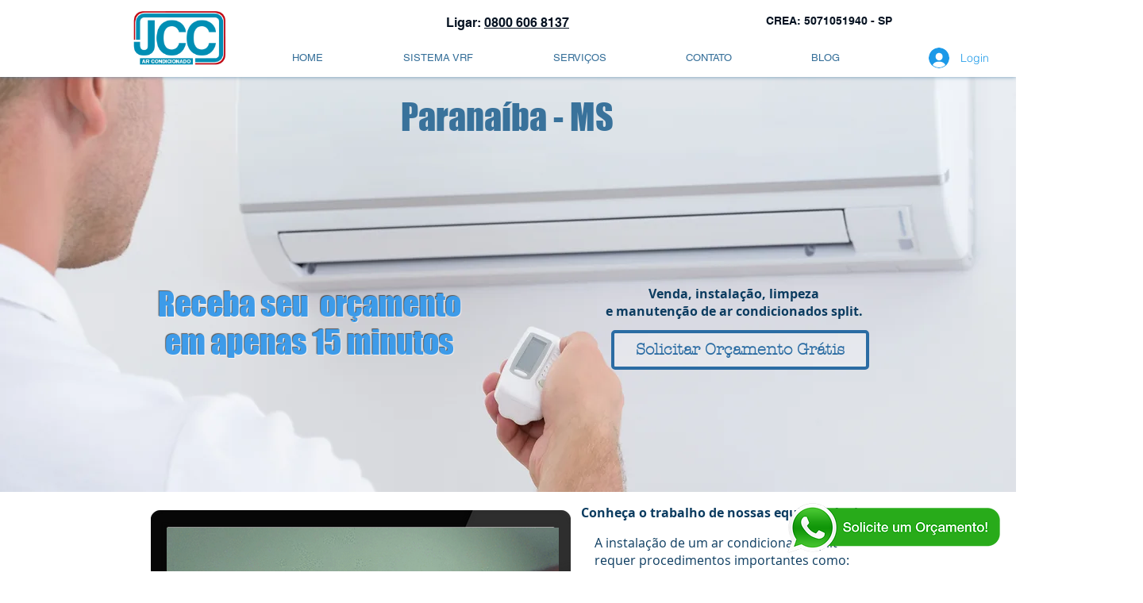

--- FILE ---
content_type: application/javascript
request_url: https://tag.navdmp.com/u/51461
body_size: 520
content:
nvg51461.config({"acc": "51461", "tmc": ["try{nvg51461.url=document.referrer;}catch(e){}", "try{nvg51461.url=window.location.href;window.onhashchange=function(){try{nvg51461.url=window.location.href;nvg51461.saveRequest(nvg51461.userId||nvg51461.usr);}catch(a){}};}catch(e){}"], "account": "51461", "version": 9, "ext": ["nvg51461.getH1=function(){function a(b){if(b.children.length)return a(b.children[0]);if(b.tagName==\"IMG\")return b.alt||'';return b.innerText;}var b;b=document.getElementsByTagName('h1');if(!b.length)return '';this.reqParms.h1=escape(a(b[0]));};nvg51461.getH1();", "nvg51461.conversion=function(a){var b={};b.acc=this.acc;b.id=this.usr;b.revenue=a||'0';this.include(this.getServerDomain('cdn')+'/req?'+this.serializeParams(b));};"]});